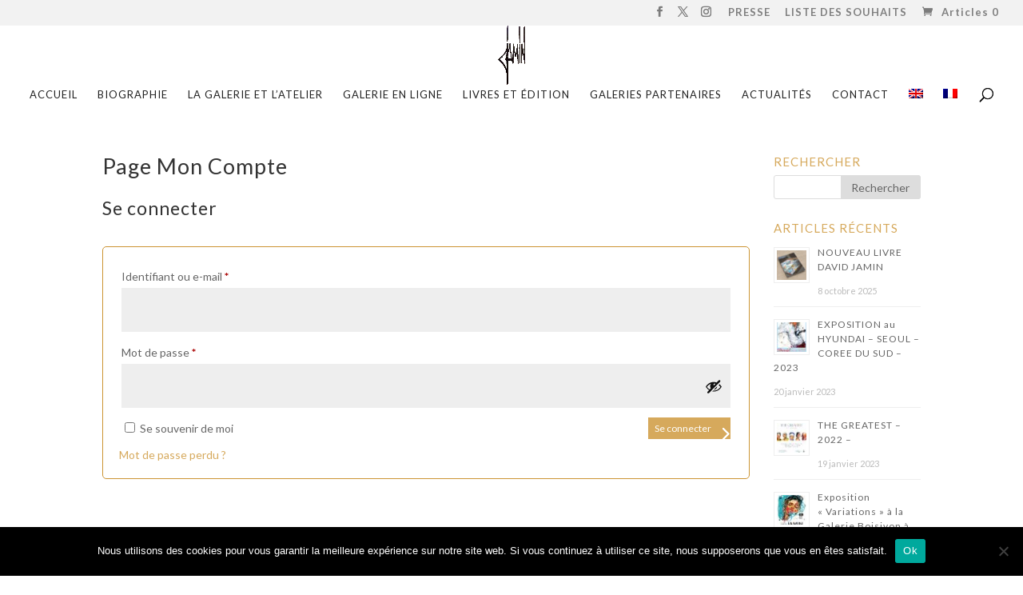

--- FILE ---
content_type: application/javascript
request_url: https://www.davidjamin.fr/wp-content/plugins/dse-divi-section-enhancer/dse-functions/scripts/defree_scripts.js?ver=5279ad56a08356bd17b6a5019e03c38d
body_size: 2649
content:

function divi_sections_enhancer_scripts_free(){


  function divi_se_scrollbar(){

    jQuery(function($){
      $(window).on("load",function(){

        jQuery('.divi_se_scrollbar').each(function(){
          var $this = $(this);
          if($(this).hasClass('dse_module')){
            $this = $(this).parents('.et_pb_section');
          }

          var $scrollbarheight = jQuery(this).attr('data-scrollbarheight');
          var $scrollbarwidth = jQuery(this).attr('data-scrollbarwidth');
          var $scrollbaraxis = jQuery(this).attr('data-scrollbaraxis');
          var $scrollbarstyle = jQuery(this).attr('data-scrollbarstyle');
          var $scrollbarautohide = jQuery(this).attr('data-scrollbarautohide');
          var $scrollbarposition = jQuery(this).attr('data-scrollbarposition');

          var $hide = ($scrollbarautohide == "true");


          $this.mCustomScrollbar({
            setHeight: $scrollbarheight,
            setWidth: $scrollbarwidth,
            axis: $scrollbaraxis,
            theme: $scrollbarstyle,
            autoHideScrollbar: $hide,
            scrollbarPosition: $scrollbarposition
          });

        });


      });
    });

  }




  function divi_se_youtube_background(){

    jQuery(function($){

      setTimeout(function(){
        var $diviSelector = $(".divi_se_youtubebg");
        if($("iframe#et-fb-app-frame").length != 0){
      		var $diviIframe = $("iframe#et-fb-app-frame").contents();
      		$diviSelector = $diviIframe.find(".divi_se_youtubebg");
      	}



        $diviSelector.each(function(){
          var $this = jQuery(this);
          if($(this).hasClass('dse_module')){
            $this = $(this).parents('.et_pb_section');
            $this.addClass('divi_se_youtubebg_parent');
          }
          var $youtubebgid = jQuery(this).attr('data-youtubebgid');
          var $youtubebgmute = (jQuery(this).attr('data-youtubebgmute') == "true");
          var $youtubebgratio = jQuery(this).attr('data-youtubebgratio');
          var $youtubebgrepeat = (jQuery(this).attr('data-youtubebgrepeat') == "true");
          var $youtubebgparallax = jQuery(this).attr('data-youtubebgparallax');
          var $youtubebghidetop = jQuery(this).attr('data-youtubebghidetop');
          $youtubebghidetop = $youtubebghidetop.replace('-', '');
          $youtubebghidetop = $youtubebghidetop.replace('px', '');
          var $youtubebgstart = jQuery(this).attr('data-youtubebgstart');
          var $youtubebgstop = jQuery(this).attr('data-youtubebgstop');
          var $youtubebgwidth = jQuery(this).attr('data-youtubebgwidth');
          var $youtubebgheight = jQuery(this).attr('data-youtubebgheight');

          var $sectionInitialHeight = $this.outerHeight();
          var $sectionwidth = $this.outerWidth();

          var $windowwidth = $(window).width();
          var $videowidth = $windowwidth;
          if($youtubebgwidth == 'section'){
            $videowidth = $sectionwidth;
          }
          var sectionheight = $this.outerHeight();
          var factor = $youtubebgheight;
          var sectionproportion = (sectionheight/$windowwidth);
          if(sectionproportion < 1){
            sectionproportion = 1;
          }
          if($windowwidth <= 768){
            sectionproportion = 1;
          }

          var multiplier = sectionproportion*factor;
          multiplier = multiplier.toFixed(2);
          $this.attr('data-multiplier', multiplier);

          $videowidth = $videowidth*multiplier;



          if($this.find('.divi_se_youtube_background_container').length == 0){
             $this.prepend('<div class="divi_se_youtube_background_container"></div>');
          }

          if($this.find('.divi_se_youtube_background_video').length == 0) {
            $this.find('.divi_se_youtube_background_container').prepend('<div class="divi_se_youtube_background_video" style="margin-top:-'+$youtubebghidetop+'px;"></div>');
          }


          if($this.find('.divi_se_youtube_black').length == 0){
            $this.find('.divi_se_youtube_background_container').append('<div class="divi_se_youtube_black"></div>');
          }



          if($windowwidth <= 768 && $youtubebgwidth == 'window'){
            $videowidth = ($videowidth*4);
            $sectionwidth = ($sectionwidth*4);

          }
          $this.find('.divi_se_youtube_background_video').css({position: 'absolute', top: 0, width: $videowidth });
          $this.find('.divi_se_youtube_background_video').css({left:-($videowidth/2 - $sectionwidth/2) });


          $this.find('.divi_se_youtube_background_container').css({width: $videowidth, height: $sectionInitialHeight});



          if($youtubebgparallax == 'yes' || $youtubebgparallax == 'mobile' && $windowwidth <= 768){
            jQuery(window).scroll(function() {
              var scroll = jQuery(window).scrollTop();
              var windowheight = jQuery(window).outerHeight();
              var sectionoffset = $this.offset();
              var sectionheight = $this.outerHeight();


              if((sectionoffset.top <= scroll && sectionoffset.top+sectionheight) > scroll){
                $this.find('.divi_se_youtube_background_container').attr('data-top', scroll);
                $this.attr('data-multiplier', multiplier);
                if($sectionwidth*multiplier >= $videowidth && $youtubebgwidth == 'window'){
                  $this.attr('data-sw', $sectionwidth*multiplier);
                  $this.attr('data-vw', $videowidth);
                  $this.find('.divi_se_youtube_background_container').css({top: 0, position: 'fixed'});
                }
                else{
                  $this.find('.divi_se_youtube_background_container').css({top: scroll-sectionoffset.top});
                }

              }
              else {
                $this.find('.divi_se_youtube_background_container').css({position: 'absolute', top: 0});
              }

            });
          }


          if($this.find('.divi_se_youtube_background_video').length != 0){


            $this.find('.divi_se_youtube_background_video').YTPlayer({
            ratio: eval($youtubebgratio),
            videoId: $youtubebgid,
            mute: $youtubebgmute,
            repeat: $youtubebgrepeat,
            width: $videowidth,
            playButtonClass: 'YTPlayer-play',
            pauseButtonClass: 'YTPlayer-pause',
            muteButtonClass: 'YTPlayer-mute',
            volumeUpClass: 'YTPlayer-volume-up',
            volumeDownClass: 'YTPlayer-volume-down',
            start: $youtubebgstart,
            pauseOnScroll: false,
            fitToBackground: false,
            playerVars: {
              iv_load_policy: 3,
              modestbranding: 1,
              autoplay: 1,
              controls: 0,
              showinfo: 0,
              wmode: 'opaque',
              branding: 0,
              autohide: 0,
              rel: 0,
              start: $youtubebgstart,
              end: $youtubebgstop,
            },
            callback: function() {

                var player = $this.find('.divi_se_youtube_background_video').data('ytPlayer').player;
                var $iframe = player.getIframe();
                var $blackheight = (2 + parseInt($iframe.height) - parseInt($youtubebghidetop));


                $this.find('.divi_se_youtube_black').after('<div class="divi_se_youtube_background_overlay"></div>');


                $this.find('.divi_se_youtube_black').css({background: '#000000', height: $blackheight});

                player.addEventListener('onStateChange', function(data){
                  if(YT.PlayerState.PLAYING){
                    setTimeout(function(){
                      $this.find('.divi_se_youtube_black').stop().animate({opacity: 0}, 1000);
                      $this.addClass('divi_se_youtube_bg');
                    }, 500);
                  }
                  if(YT.PlayerState.ENDED || YT.PlayerState.PAUSED){
                    if($this.hasClass('divi_se_youtube_bg')){
                      $this.find('.divi_se_youtube_black').css({opacity: 1});
                      $this.removeClass('divi_se_youtube_bg');
                    }
                  }
                });

            }

          });



          }

        });

      }, 500);







    });


  }





  function divi_dse_tilt_effect(){

    jQuery(function($){


      $('.divi_se_tilteffect').on('mouseenter', function(){
        $(this).parents('body').addClass('dse_overflow');
      });
      $('.divi_se_tilteffect').on('mouseleave', function(){
        $thiselem = $(this);
        setTimeout(function(){
          $thiselem.parents('body').removeClass('dse_overflow');
        }, 200);

      });

      $('.divi_se_tilteffect').each(function(){
        var $tilteffectapplyto = $(this).attr('data-tilteffectapplyto');
        var $tilteffectparallax = $(this).attr('data-tilteffectparallax');
        var $tilteffectperspective = $(this).attr('data-tilteffectperspective');
        var $tilteffectscale = $(this).attr('data-tilteffectscale');
        var $this = $(this);

        if($(this).hasClass('dse_module')){
          $this = $(this).parents('.et_pb_section');
          $this.addClass('divi_se_tilteffect_parent');
        }
        else {

        }

        if($tilteffectapplyto == 'modules') {
          $this.find('.et_pb_module').tilt({
            perspective: parseInt($tilteffectperspective),
            scale: parseInt($tilteffectscale),
          })
        }

        if($tilteffectapplyto == 'section'){
          if($tilteffectparallax == 'yes'){
            $this.addClass('divi_se_tilt_parallax');
          }
          $this.tilt({
            perspective: parseInt($tilteffectperspective),
            scale: parseInt($tilteffectscale),
          });
        }


      });



    });


  }


  function divi_dse_offcanvas(){

    jQuery(function($){
       var $selector = $('.divi_se_offcanvas').first();
       if($selector.hasClass('dse_module')){
         $selector = $('.divi_se_offcanvas').first().parents('.et_pb_section');
       }

      var $offcanvaswidth = $('.divi_se_offcanvas').first().attr('data-offcanvaswidth');
      var $offcanvasstyle = $('.divi_se_offcanvas').first().attr('data-offcanvasstyle');
      var $offcanvasopenicon = $('.divi_se_offcanvas').first().attr('data-offcanvasopenicon');
      var $offcanvasiconsize = $('.divi_se_offcanvas').first().attr('data-offcanvasiconsize');
      var $offcanvasclosedicon = $('.divi_se_offcanvas').first().attr('data-offcanvasclosedicon');
      var $offcanvasiconbackground = $('.divi_se_offcanvas').first().attr('data-offcanvasiconbackground');
      var $offcanvasiconcolor = $('.divi_se_offcanvas').first().attr('data-offcanvasiconcolor');
      var $offcanvastop = $('.divi_se_offcanvas').first().attr('data-offcanvastop');
      var $offcanvasleft = $('.divi_se_offcanvas').first().attr('data-offcanvasleft');
      var $offcanvasbuttontext = $('.divi_se_offcanvas').first().attr('data-offcanvasbuttontext');
      var $offcanvasheight = $('.divi_se_offcanvas').first().attr('data-offcanvasheight');
      var $offcanvasinsideposition = $('.divi_se_offcanvas').first().attr('data-offcanvasinsideposition');


       if($selector.length > 0){
        $selector.offCanvas({
          width : $offcanvaswidth,
          scroll : $offcanvasstyle,
          openicon : $offcanvasopenicon,
          closedicon : $offcanvasclosedicon,
          iconsize : $offcanvasiconsize,
          iconcolor : $offcanvasiconcolor,
          iconbackground : $offcanvasiconbackground,
          positiony : $offcanvastop,
          positionx : $offcanvasleft,
          buttontext : $offcanvasbuttontext,
          height : $offcanvasheight,
          insideposition : $offcanvasinsideposition,
        });
       }
    

    });




  }



  function divi_se_particles_background(){

    jQuery(function($){

      jQuery(window).on("load",function(){
        jQuery('.divi_se_particles_bg').each(function(){
          var $this = $(this);
          if($(this).hasClass('dse_module')){
            $this = $(this).parents('.et_pb_section');
            $this.addClass('divi_se_particles_bg_parent');
          }
          var $particlesdotscolor = jQuery(this).attr('data-particlesdotscolor');
          var $particleslinescolor = jQuery(this).attr('data-particleslinescolor');
          var $particlesdirectionx = jQuery(this).attr('data-particlesdirectionx');
          var $particlesdirectiony = jQuery(this).attr('data-particlesdirectiony');
          var $particlesdensity = jQuery(this).attr('data-particlesdensity');
          var $particlesradius = jQuery(this).attr('data-particlesradius');
          var $particleslinewidth = jQuery(this).attr('data-particleslinewidth');
          var $particlesparallax = jQuery(this).attr('data-particlesparallax');



          $this.particleground({
              dotColor: $particlesdotscolor,
              lineColor: $particleslinescolor,
              directionX: $particlesdirectionx,
              directionY: $particlesdirectiony,
              density: $particlesdensity,
              particleRadius: $particlesradius,
              lineWidth: $particleslinewidth,
              parallax: $particlesparallax,
          });

        });
      });

    })

  }

  return {
 
    divi_se_scrollbar: divi_se_scrollbar,
    divi_se_particles_background: divi_se_particles_background,
    divi_dse_offcanvas: divi_dse_offcanvas,
    divi_dse_tilt_effect: divi_dse_tilt_effect,
    divi_se_youtube_background: divi_se_youtube_background,
  };

}



//BUILDER
jQuery(function($) {

    jQuery(document).on('mouseenter', function(){
      if(jQuery("#et-fb-app").length != 0) {



      }
    });

});

//FRONT
jQuery(document).ready(function(){


  if(jQuery("#et-fb-app").length == 0) {

    divi_sections_enhancer_scripts_free().divi_se_particles_background();
    divi_sections_enhancer_scripts_free().divi_dse_offcanvas();
    divi_sections_enhancer_scripts_free().divi_dse_tilt_effect();
    divi_sections_enhancer_scripts_free().divi_se_youtube_background();
    divi_sections_enhancer_scripts_free().divi_se_scrollbar();
  }

})
